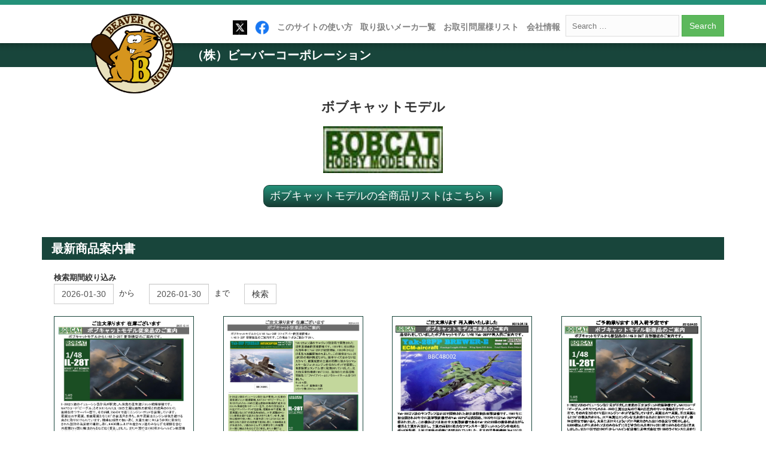

--- FILE ---
content_type: text/html; charset=UTF-8
request_url: https://beavercorp.jp/category/bbc/
body_size: 10647
content:
<!DOCTYPE html>
<html lang="ja">
<head>
	<title>
		ボブキャットモデル Archives - (株)ビーバーコーポレーション	</title>
	<meta charset="utf-8">
	<meta http-equiv="X-UA-Compatible" content="IE=edge,chrome=1">
	<meta name="author" content="beavercorp">
			    <meta name="viewport" content="width=device-width, initial-scale=1.0">
		    
	<!-- ****** favicons ****** -->
	<link rel="shortcut icon" href="/favicon.ico">
	<link rel="icon" sizes="16x16 32x32 64x64" href="/favicon.ico">
	<link rel="icon" type="image/png" sizes="196x196" href="/favicon-192.png">
	<link rel="icon" type="image/png" sizes="160x160" href="/favicon-160.png">
	<link rel="icon" type="image/png" sizes="96x96" href="/favicon-96.png">
	<link rel="icon" type="image/png" sizes="64x64" href="/favicon-64.png">
	<link rel="icon" type="image/png" sizes="32x32" href="/favicon-32.png">
	<link rel="icon" type="image/png" sizes="16x16" href="/favicon-16.png">
	<link rel="apple-touch-icon" href="/favicon-57.png">
	<link rel="apple-touch-icon" sizes="114x114" href="/favicon-114.png">
	<link rel="apple-touch-icon" sizes="72x72" href="/favicon-72.png">
	<link rel="apple-touch-icon" sizes="144x144" href="/favicon-144.png">
	<link rel="apple-touch-icon" sizes="60x60" href="/favicon-60.png">
	<link rel="apple-touch-icon" sizes="120x120" href="/favicon-120.png">
	<link rel="apple-touch-icon" sizes="76x76" href="/favicon-76.png">
	<link rel="apple-touch-icon" sizes="152x152" href="/favicon-152.png">
	<link rel="apple-touch-icon" sizes="180x180" href="/favicon-180.png">
	<meta name="msapplication-TileColor" content="#FFFFFF">
	<meta name="msapplication-TileImage" content="/favicon-144.png">
	<meta name="msapplication-config" content="/browserconfig.xml">
	<!-- ****** favicons ****** -->

	<link rel="stylesheet" type="text/css" media="all" href="https://beavercorp.jp/wp-content/themes/beavercorp/libs/bootstrap/css/bootstrap.min.css?x51915">
	<link rel="stylesheet" type="text/css" media="all" href="https://beavercorp.jp/wp-content/themes/beavercorp/libs/font-awesome/css/font-awesome.min.css?x51915">
	<link rel="stylesheet" href="https://beavercorp.jp/wp-content/themes/beavercorp/css/lightbox.css?x51915">
	<script type="text/javascript" src="https://beavercorp.jp/wp-content/themes/beavercorp/libs/jquery-1.11.2.min.js?x51915"></script>
	<script type="text/javascript" src="https://beavercorp.jp/wp-content/themes/beavercorp/libs/bootstrap/js/bootstrap.min.js?x51915"></script>

	<!-- Include Required Prerequisites -->
    <script type="text/javascript" src="https://beavercorp.jp/wp-content/themes/beavercorp/libs/bootstrap-daterangpicker/moment.min.js?x51915"></script>

    <!-- Include Date Range Picker -->
    <script type="text/javascript" src="https://beavercorp.jp/wp-content/themes/beavercorp/libs/bootstrap-daterangpicker/daterangepicker.js?x51915"></script>
    <link rel="stylesheet" type="text/css" media="all" href="https://beavercorp.jp/wp-content/themes/beavercorp/libs/bootstrap-daterangpicker/daterangepicker.css?x51915" />

    <!-- Flex slider -->
    <script type="text/javascript" src="https://beavercorp.jp/wp-content/themes/beavercorp/libs/flex-slider/jquery.flexslider-min.js?x51915"></script>
    <link rel="stylesheet" type="text/css" media="all" href="https://beavercorp.jp/wp-content/themes/beavercorp/libs/flex-slider/flexslider.css?x51915" />

    <!-- Owl Carouse -->
    <script type="text/javascript" src="https://beavercorp.jp/wp-content/themes/beavercorp/libs/flex-slider/jquery.flexslider-min.js?x51915"></script>
    <link rel="stylesheet" type="text/css" media="all" href="https://beavercorp.jp/wp-content/themes/beavercorp/libs/flex-slider/flexslider.css?x51915" />

    <!-- Zoom Product Image -->
	<script src="https://beavercorp.jp/wp-content/themes/beavercorp/libs/jquery.elevatezoom.js?x51915"></script>

    <!-- Core stylesheet -->
	<link rel="stylesheet" type="text/css" media="all" href="https://beavercorp.jp/wp-content/themes/beavercorp/style.css?x51915" />
    <script type="text/javascript" src="https://beavercorp.jp/wp-content/themes/beavercorp/js/app.js?x51915"></script>
	<meta name='robots' content='index, follow, max-image-preview:large, max-snippet:-1, max-video-preview:-1' />

<!-- Google Tag Manager for WordPress by gtm4wp.com -->
<script data-cfasync="false" data-pagespeed-no-defer>
	var gtm4wp_datalayer_name = "dataLayer";
	var dataLayer = dataLayer || [];
</script>
<!-- End Google Tag Manager for WordPress by gtm4wp.com -->
	<!-- This site is optimized with the Yoast SEO plugin v26.8 - https://yoast.com/product/yoast-seo-wordpress/ -->
	<link rel="canonical" href="https://beavercorp.jp/category/bbc/" />
	<meta property="og:locale" content="en_US" />
	<meta property="og:type" content="article" />
	<meta property="og:title" content="ボブキャットモデル Archives - (株)ビーバーコーポレーション" />
	<meta property="og:url" content="https://beavercorp.jp/category/bbc/" />
	<meta property="og:site_name" content="(株)ビーバーコーポレーション" />
	<meta name="twitter:card" content="summary_large_image" />
	<script type="application/ld+json" class="yoast-schema-graph">{"@context":"https://schema.org","@graph":[{"@type":"CollectionPage","@id":"https://beavercorp.jp/category/bbc/","url":"https://beavercorp.jp/category/bbc/","name":"ボブキャットモデル Archives - (株)ビーバーコーポレーション","isPartOf":{"@id":"https://beavercorp.jp/#website"},"breadcrumb":{"@id":"https://beavercorp.jp/category/bbc/#breadcrumb"},"inLanguage":"en-US"},{"@type":"BreadcrumbList","@id":"https://beavercorp.jp/category/bbc/#breadcrumb","itemListElement":[{"@type":"ListItem","position":1,"name":"Home","item":"https://beavercorp.jp/"},{"@type":"ListItem","position":2,"name":"ボブキャットモデル"}]},{"@type":"WebSite","@id":"https://beavercorp.jp/#website","url":"https://beavercorp.jp/","name":"(株)ビーバーコーポレーション","description":"海外メーカーの飛行機、ミリタリー、艦船、フィギュア等のプラスチックモデルキット、レジンキット、木製キット、各種ディテールアップパーツ、ツール、カラー、書籍等の日本国内最大の輸入代理店です。","potentialAction":[{"@type":"SearchAction","target":{"@type":"EntryPoint","urlTemplate":"https://beavercorp.jp/?s={search_term_string}"},"query-input":{"@type":"PropertyValueSpecification","valueRequired":true,"valueName":"search_term_string"}}],"inLanguage":"en-US"}]}</script>
	<!-- / Yoast SEO plugin. -->


<link rel="alternate" type="application/rss+xml" title="(株)ビーバーコーポレーション &raquo; ボブキャットモデル Category Feed" href="https://beavercorp.jp/category/bbc/feed/" />
		<style>
			.lazyload,
			.lazyloading {
				max-width: 100%;
			}
		</style>
		<style id='wp-img-auto-sizes-contain-inline-css' type='text/css'>
img:is([sizes=auto i],[sizes^="auto," i]){contain-intrinsic-size:3000px 1500px}
/*# sourceURL=wp-img-auto-sizes-contain-inline-css */
</style>
<style id='wp-emoji-styles-inline-css' type='text/css'>

	img.wp-smiley, img.emoji {
		display: inline !important;
		border: none !important;
		box-shadow: none !important;
		height: 1em !important;
		width: 1em !important;
		margin: 0 0.07em !important;
		vertical-align: -0.1em !important;
		background: none !important;
		padding: 0 !important;
	}
/*# sourceURL=wp-emoji-styles-inline-css */
</style>
<style id='wp-block-library-inline-css' type='text/css'>
:root{--wp-block-synced-color:#7a00df;--wp-block-synced-color--rgb:122,0,223;--wp-bound-block-color:var(--wp-block-synced-color);--wp-editor-canvas-background:#ddd;--wp-admin-theme-color:#007cba;--wp-admin-theme-color--rgb:0,124,186;--wp-admin-theme-color-darker-10:#006ba1;--wp-admin-theme-color-darker-10--rgb:0,107,160.5;--wp-admin-theme-color-darker-20:#005a87;--wp-admin-theme-color-darker-20--rgb:0,90,135;--wp-admin-border-width-focus:2px}@media (min-resolution:192dpi){:root{--wp-admin-border-width-focus:1.5px}}.wp-element-button{cursor:pointer}:root .has-very-light-gray-background-color{background-color:#eee}:root .has-very-dark-gray-background-color{background-color:#313131}:root .has-very-light-gray-color{color:#eee}:root .has-very-dark-gray-color{color:#313131}:root .has-vivid-green-cyan-to-vivid-cyan-blue-gradient-background{background:linear-gradient(135deg,#00d084,#0693e3)}:root .has-purple-crush-gradient-background{background:linear-gradient(135deg,#34e2e4,#4721fb 50%,#ab1dfe)}:root .has-hazy-dawn-gradient-background{background:linear-gradient(135deg,#faaca8,#dad0ec)}:root .has-subdued-olive-gradient-background{background:linear-gradient(135deg,#fafae1,#67a671)}:root .has-atomic-cream-gradient-background{background:linear-gradient(135deg,#fdd79a,#004a59)}:root .has-nightshade-gradient-background{background:linear-gradient(135deg,#330968,#31cdcf)}:root .has-midnight-gradient-background{background:linear-gradient(135deg,#020381,#2874fc)}:root{--wp--preset--font-size--normal:16px;--wp--preset--font-size--huge:42px}.has-regular-font-size{font-size:1em}.has-larger-font-size{font-size:2.625em}.has-normal-font-size{font-size:var(--wp--preset--font-size--normal)}.has-huge-font-size{font-size:var(--wp--preset--font-size--huge)}.has-text-align-center{text-align:center}.has-text-align-left{text-align:left}.has-text-align-right{text-align:right}.has-fit-text{white-space:nowrap!important}#end-resizable-editor-section{display:none}.aligncenter{clear:both}.items-justified-left{justify-content:flex-start}.items-justified-center{justify-content:center}.items-justified-right{justify-content:flex-end}.items-justified-space-between{justify-content:space-between}.screen-reader-text{border:0;clip-path:inset(50%);height:1px;margin:-1px;overflow:hidden;padding:0;position:absolute;width:1px;word-wrap:normal!important}.screen-reader-text:focus{background-color:#ddd;clip-path:none;color:#444;display:block;font-size:1em;height:auto;left:5px;line-height:normal;padding:15px 23px 14px;text-decoration:none;top:5px;width:auto;z-index:100000}html :where(.has-border-color){border-style:solid}html :where([style*=border-top-color]){border-top-style:solid}html :where([style*=border-right-color]){border-right-style:solid}html :where([style*=border-bottom-color]){border-bottom-style:solid}html :where([style*=border-left-color]){border-left-style:solid}html :where([style*=border-width]){border-style:solid}html :where([style*=border-top-width]){border-top-style:solid}html :where([style*=border-right-width]){border-right-style:solid}html :where([style*=border-bottom-width]){border-bottom-style:solid}html :where([style*=border-left-width]){border-left-style:solid}html :where(img[class*=wp-image-]){height:auto;max-width:100%}:where(figure){margin:0 0 1em}html :where(.is-position-sticky){--wp-admin--admin-bar--position-offset:var(--wp-admin--admin-bar--height,0px)}@media screen and (max-width:600px){html :where(.is-position-sticky){--wp-admin--admin-bar--position-offset:0px}}

/*# sourceURL=wp-block-library-inline-css */
</style><link rel='stylesheet' id='wc-blocks-style-css' href='https://beavercorp.jp/wp-content/plugins/woocommerce/assets/client/blocks/wc-blocks.css?x51915' type='text/css' media='all' />
<style id='global-styles-inline-css' type='text/css'>
:root{--wp--preset--aspect-ratio--square: 1;--wp--preset--aspect-ratio--4-3: 4/3;--wp--preset--aspect-ratio--3-4: 3/4;--wp--preset--aspect-ratio--3-2: 3/2;--wp--preset--aspect-ratio--2-3: 2/3;--wp--preset--aspect-ratio--16-9: 16/9;--wp--preset--aspect-ratio--9-16: 9/16;--wp--preset--color--black: #000000;--wp--preset--color--cyan-bluish-gray: #abb8c3;--wp--preset--color--white: #ffffff;--wp--preset--color--pale-pink: #f78da7;--wp--preset--color--vivid-red: #cf2e2e;--wp--preset--color--luminous-vivid-orange: #ff6900;--wp--preset--color--luminous-vivid-amber: #fcb900;--wp--preset--color--light-green-cyan: #7bdcb5;--wp--preset--color--vivid-green-cyan: #00d084;--wp--preset--color--pale-cyan-blue: #8ed1fc;--wp--preset--color--vivid-cyan-blue: #0693e3;--wp--preset--color--vivid-purple: #9b51e0;--wp--preset--gradient--vivid-cyan-blue-to-vivid-purple: linear-gradient(135deg,rgb(6,147,227) 0%,rgb(155,81,224) 100%);--wp--preset--gradient--light-green-cyan-to-vivid-green-cyan: linear-gradient(135deg,rgb(122,220,180) 0%,rgb(0,208,130) 100%);--wp--preset--gradient--luminous-vivid-amber-to-luminous-vivid-orange: linear-gradient(135deg,rgb(252,185,0) 0%,rgb(255,105,0) 100%);--wp--preset--gradient--luminous-vivid-orange-to-vivid-red: linear-gradient(135deg,rgb(255,105,0) 0%,rgb(207,46,46) 100%);--wp--preset--gradient--very-light-gray-to-cyan-bluish-gray: linear-gradient(135deg,rgb(238,238,238) 0%,rgb(169,184,195) 100%);--wp--preset--gradient--cool-to-warm-spectrum: linear-gradient(135deg,rgb(74,234,220) 0%,rgb(151,120,209) 20%,rgb(207,42,186) 40%,rgb(238,44,130) 60%,rgb(251,105,98) 80%,rgb(254,248,76) 100%);--wp--preset--gradient--blush-light-purple: linear-gradient(135deg,rgb(255,206,236) 0%,rgb(152,150,240) 100%);--wp--preset--gradient--blush-bordeaux: linear-gradient(135deg,rgb(254,205,165) 0%,rgb(254,45,45) 50%,rgb(107,0,62) 100%);--wp--preset--gradient--luminous-dusk: linear-gradient(135deg,rgb(255,203,112) 0%,rgb(199,81,192) 50%,rgb(65,88,208) 100%);--wp--preset--gradient--pale-ocean: linear-gradient(135deg,rgb(255,245,203) 0%,rgb(182,227,212) 50%,rgb(51,167,181) 100%);--wp--preset--gradient--electric-grass: linear-gradient(135deg,rgb(202,248,128) 0%,rgb(113,206,126) 100%);--wp--preset--gradient--midnight: linear-gradient(135deg,rgb(2,3,129) 0%,rgb(40,116,252) 100%);--wp--preset--font-size--small: 13px;--wp--preset--font-size--medium: 20px;--wp--preset--font-size--large: 36px;--wp--preset--font-size--x-large: 42px;--wp--preset--spacing--20: 0.44rem;--wp--preset--spacing--30: 0.67rem;--wp--preset--spacing--40: 1rem;--wp--preset--spacing--50: 1.5rem;--wp--preset--spacing--60: 2.25rem;--wp--preset--spacing--70: 3.38rem;--wp--preset--spacing--80: 5.06rem;--wp--preset--shadow--natural: 6px 6px 9px rgba(0, 0, 0, 0.2);--wp--preset--shadow--deep: 12px 12px 50px rgba(0, 0, 0, 0.4);--wp--preset--shadow--sharp: 6px 6px 0px rgba(0, 0, 0, 0.2);--wp--preset--shadow--outlined: 6px 6px 0px -3px rgb(255, 255, 255), 6px 6px rgb(0, 0, 0);--wp--preset--shadow--crisp: 6px 6px 0px rgb(0, 0, 0);}:where(.is-layout-flex){gap: 0.5em;}:where(.is-layout-grid){gap: 0.5em;}body .is-layout-flex{display: flex;}.is-layout-flex{flex-wrap: wrap;align-items: center;}.is-layout-flex > :is(*, div){margin: 0;}body .is-layout-grid{display: grid;}.is-layout-grid > :is(*, div){margin: 0;}:where(.wp-block-columns.is-layout-flex){gap: 2em;}:where(.wp-block-columns.is-layout-grid){gap: 2em;}:where(.wp-block-post-template.is-layout-flex){gap: 1.25em;}:where(.wp-block-post-template.is-layout-grid){gap: 1.25em;}.has-black-color{color: var(--wp--preset--color--black) !important;}.has-cyan-bluish-gray-color{color: var(--wp--preset--color--cyan-bluish-gray) !important;}.has-white-color{color: var(--wp--preset--color--white) !important;}.has-pale-pink-color{color: var(--wp--preset--color--pale-pink) !important;}.has-vivid-red-color{color: var(--wp--preset--color--vivid-red) !important;}.has-luminous-vivid-orange-color{color: var(--wp--preset--color--luminous-vivid-orange) !important;}.has-luminous-vivid-amber-color{color: var(--wp--preset--color--luminous-vivid-amber) !important;}.has-light-green-cyan-color{color: var(--wp--preset--color--light-green-cyan) !important;}.has-vivid-green-cyan-color{color: var(--wp--preset--color--vivid-green-cyan) !important;}.has-pale-cyan-blue-color{color: var(--wp--preset--color--pale-cyan-blue) !important;}.has-vivid-cyan-blue-color{color: var(--wp--preset--color--vivid-cyan-blue) !important;}.has-vivid-purple-color{color: var(--wp--preset--color--vivid-purple) !important;}.has-black-background-color{background-color: var(--wp--preset--color--black) !important;}.has-cyan-bluish-gray-background-color{background-color: var(--wp--preset--color--cyan-bluish-gray) !important;}.has-white-background-color{background-color: var(--wp--preset--color--white) !important;}.has-pale-pink-background-color{background-color: var(--wp--preset--color--pale-pink) !important;}.has-vivid-red-background-color{background-color: var(--wp--preset--color--vivid-red) !important;}.has-luminous-vivid-orange-background-color{background-color: var(--wp--preset--color--luminous-vivid-orange) !important;}.has-luminous-vivid-amber-background-color{background-color: var(--wp--preset--color--luminous-vivid-amber) !important;}.has-light-green-cyan-background-color{background-color: var(--wp--preset--color--light-green-cyan) !important;}.has-vivid-green-cyan-background-color{background-color: var(--wp--preset--color--vivid-green-cyan) !important;}.has-pale-cyan-blue-background-color{background-color: var(--wp--preset--color--pale-cyan-blue) !important;}.has-vivid-cyan-blue-background-color{background-color: var(--wp--preset--color--vivid-cyan-blue) !important;}.has-vivid-purple-background-color{background-color: var(--wp--preset--color--vivid-purple) !important;}.has-black-border-color{border-color: var(--wp--preset--color--black) !important;}.has-cyan-bluish-gray-border-color{border-color: var(--wp--preset--color--cyan-bluish-gray) !important;}.has-white-border-color{border-color: var(--wp--preset--color--white) !important;}.has-pale-pink-border-color{border-color: var(--wp--preset--color--pale-pink) !important;}.has-vivid-red-border-color{border-color: var(--wp--preset--color--vivid-red) !important;}.has-luminous-vivid-orange-border-color{border-color: var(--wp--preset--color--luminous-vivid-orange) !important;}.has-luminous-vivid-amber-border-color{border-color: var(--wp--preset--color--luminous-vivid-amber) !important;}.has-light-green-cyan-border-color{border-color: var(--wp--preset--color--light-green-cyan) !important;}.has-vivid-green-cyan-border-color{border-color: var(--wp--preset--color--vivid-green-cyan) !important;}.has-pale-cyan-blue-border-color{border-color: var(--wp--preset--color--pale-cyan-blue) !important;}.has-vivid-cyan-blue-border-color{border-color: var(--wp--preset--color--vivid-cyan-blue) !important;}.has-vivid-purple-border-color{border-color: var(--wp--preset--color--vivid-purple) !important;}.has-vivid-cyan-blue-to-vivid-purple-gradient-background{background: var(--wp--preset--gradient--vivid-cyan-blue-to-vivid-purple) !important;}.has-light-green-cyan-to-vivid-green-cyan-gradient-background{background: var(--wp--preset--gradient--light-green-cyan-to-vivid-green-cyan) !important;}.has-luminous-vivid-amber-to-luminous-vivid-orange-gradient-background{background: var(--wp--preset--gradient--luminous-vivid-amber-to-luminous-vivid-orange) !important;}.has-luminous-vivid-orange-to-vivid-red-gradient-background{background: var(--wp--preset--gradient--luminous-vivid-orange-to-vivid-red) !important;}.has-very-light-gray-to-cyan-bluish-gray-gradient-background{background: var(--wp--preset--gradient--very-light-gray-to-cyan-bluish-gray) !important;}.has-cool-to-warm-spectrum-gradient-background{background: var(--wp--preset--gradient--cool-to-warm-spectrum) !important;}.has-blush-light-purple-gradient-background{background: var(--wp--preset--gradient--blush-light-purple) !important;}.has-blush-bordeaux-gradient-background{background: var(--wp--preset--gradient--blush-bordeaux) !important;}.has-luminous-dusk-gradient-background{background: var(--wp--preset--gradient--luminous-dusk) !important;}.has-pale-ocean-gradient-background{background: var(--wp--preset--gradient--pale-ocean) !important;}.has-electric-grass-gradient-background{background: var(--wp--preset--gradient--electric-grass) !important;}.has-midnight-gradient-background{background: var(--wp--preset--gradient--midnight) !important;}.has-small-font-size{font-size: var(--wp--preset--font-size--small) !important;}.has-medium-font-size{font-size: var(--wp--preset--font-size--medium) !important;}.has-large-font-size{font-size: var(--wp--preset--font-size--large) !important;}.has-x-large-font-size{font-size: var(--wp--preset--font-size--x-large) !important;}
/*# sourceURL=global-styles-inline-css */
</style>

<style id='classic-theme-styles-inline-css' type='text/css'>
/*! This file is auto-generated */
.wp-block-button__link{color:#fff;background-color:#32373c;border-radius:9999px;box-shadow:none;text-decoration:none;padding:calc(.667em + 2px) calc(1.333em + 2px);font-size:1.125em}.wp-block-file__button{background:#32373c;color:#fff;text-decoration:none}
/*# sourceURL=/wp-includes/css/classic-themes.min.css */
</style>
<link rel='stylesheet' id='categories-images-styles-css' href='https://beavercorp.jp/wp-content/plugins/categories-images/assets/css/zci-styles.css?x51915' type='text/css' media='all' />
<link rel='stylesheet' id='menu-image-css' href='https://beavercorp.jp/wp-content/plugins/menu-image/includes/css/menu-image.css?x51915' type='text/css' media='all' />
<link rel='stylesheet' id='dashicons-css' href='https://beavercorp.jp/wp-includes/css/dashicons.min.css?x51915' type='text/css' media='all' />
<link rel='stylesheet' id='woocommerce-layout-css' href='https://beavercorp.jp/wp-content/plugins/woocommerce/assets/css/woocommerce-layout.css?x51915' type='text/css' media='all' />
<link rel='stylesheet' id='woocommerce-smallscreen-css' href='https://beavercorp.jp/wp-content/plugins/woocommerce/assets/css/woocommerce-smallscreen.css?x51915' type='text/css' media='only screen and (max-width: 768px)' />
<link rel='stylesheet' id='woocommerce-general-css' href='https://beavercorp.jp/wp-content/plugins/woocommerce/assets/css/woocommerce.css?x51915' type='text/css' media='all' />
<style id='woocommerce-inline-inline-css' type='text/css'>
.woocommerce form .form-row .required { visibility: visible; }
/*# sourceURL=woocommerce-inline-inline-css */
</style>
<script type="text/javascript" src="https://beavercorp.jp/wp-includes/js/jquery/jquery.min.js?x51915" id="jquery-core-js"></script>
<script type="text/javascript" src="https://beavercorp.jp/wp-includes/js/jquery/jquery-migrate.min.js?x51915" id="jquery-migrate-js"></script>
<script type="text/javascript" src="https://beavercorp.jp/wp-content/plugins/woocommerce/assets/js/jquery-blockui/jquery.blockUI.min.js?x51915" id="wc-jquery-blockui-js" defer="defer" data-wp-strategy="defer"></script>
<script type="text/javascript" id="wc-add-to-cart-js-extra">
/* <![CDATA[ */
var wc_add_to_cart_params = {"ajax_url":"/wp-admin/admin-ajax.php","wc_ajax_url":"/?wc-ajax=%%endpoint%%","i18n_view_cart":"View cart","cart_url":"https://beavercorp.jp/cart/","is_cart":"","cart_redirect_after_add":"no"};
//# sourceURL=wc-add-to-cart-js-extra
/* ]]> */
</script>
<script type="text/javascript" src="https://beavercorp.jp/wp-content/plugins/woocommerce/assets/js/frontend/add-to-cart.min.js?x51915" id="wc-add-to-cart-js" defer="defer" data-wp-strategy="defer"></script>
<script type="text/javascript" src="https://beavercorp.jp/wp-content/plugins/woocommerce/assets/js/js-cookie/js.cookie.min.js?x51915" id="wc-js-cookie-js" defer="defer" data-wp-strategy="defer"></script>
<script type="text/javascript" id="woocommerce-js-extra">
/* <![CDATA[ */
var woocommerce_params = {"ajax_url":"/wp-admin/admin-ajax.php","wc_ajax_url":"/?wc-ajax=%%endpoint%%","i18n_password_show":"Show password","i18n_password_hide":"Hide password"};
//# sourceURL=woocommerce-js-extra
/* ]]> */
</script>
<script type="text/javascript" src="https://beavercorp.jp/wp-content/plugins/woocommerce/assets/js/frontend/woocommerce.min.js?x51915" id="woocommerce-js" defer="defer" data-wp-strategy="defer"></script>
<link rel="https://api.w.org/" href="https://beavercorp.jp/wp-json/" /><link rel="alternate" title="JSON" type="application/json" href="https://beavercorp.jp/wp-json/wp/v2/categories/76034" />
<!-- Google Tag Manager for WordPress by gtm4wp.com -->
<!-- GTM Container placement set to automatic -->
<script data-cfasync="false" data-pagespeed-no-defer>
	var dataLayer_content = {"pagePostType":"post","pagePostType2":"category-post","pageCategory":["bbc"]};
	dataLayer.push( dataLayer_content );
</script>
<script data-cfasync="false" data-pagespeed-no-defer>
(function(w,d,s,l,i){w[l]=w[l]||[];w[l].push({'gtm.start':
new Date().getTime(),event:'gtm.js'});var f=d.getElementsByTagName(s)[0],
j=d.createElement(s),dl=l!='dataLayer'?'&l='+l:'';j.async=true;j.src=
'//www.googletagmanager.com/gtm.js?id='+i+dl;f.parentNode.insertBefore(j,f);
})(window,document,'script','dataLayer','GTM-KMF5V9P');
</script>
<!-- End Google Tag Manager for WordPress by gtm4wp.com -->		<script>
			document.documentElement.className = document.documentElement.className.replace('no-js', 'js');
		</script>
				<style>
			.no-js img.lazyload {
				display: none;
			}

			figure.wp-block-image img.lazyloading {
				min-width: 150px;
			}

			.lazyload,
			.lazyloading {
				--smush-placeholder-width: 100px;
				--smush-placeholder-aspect-ratio: 1/1;
				width: var(--smush-image-width, var(--smush-placeholder-width)) !important;
				aspect-ratio: var(--smush-image-aspect-ratio, var(--smush-placeholder-aspect-ratio)) !important;
			}

						.lazyload, .lazyloading {
				opacity: 0;
			}

			.lazyloaded {
				opacity: 1;
				transition: opacity 400ms;
				transition-delay: 0ms;
			}

					</style>
			<noscript><style>.woocommerce-product-gallery{ opacity: 1 !important; }</style></noscript>
			<style type="text/css" id="wp-custom-css">
			.col-md-8.nav-container {
	width: 100%;
	float: right
}		</style>
		
	<!-- HTML5 Shim and Respond.js IE8 support of HTML5 elements and media queries -->
	  <!--[if lt IE 9]>
	      <script src="https://beavercorp.jp/wp-content/themes/beavercorp/libs/html5shiv.js?x51915"></script>
	      <script src="https://beavercorp.jp/wp-content/themes/beavercorp/libs/respond.min.js?x51915"></script>
	    <![endif]-->
</head>
<body class="archive category category-bbc category-76034 wp-theme-beavercorp theme-beavercorp woocommerce-no-js" >
<div class="container">
		<p class="mode-view top"> <a href="//beavercorp.jp/category/bbc/?desktop_view=true">desktop view</a></p>
</div>
<div class="head-wrap">
	<div class="container head-container">
		<div class="">
			<div class="row head-inner">
				<div class="col-md-12">
					<a href="https://beavercorp.jp/" title="(株)ビーバーコーポレーション" rel="home" id="logo"><img data-src="https://beavercorp.jp/wp-content/themes/beavercorp/logo.png" alt="(株)ビーバーコーポレーション" src="[data-uri]" class="lazyload" style="--smush-placeholder-width: 360px; --smush-placeholder-aspect-ratio: 360/276;" /></a>
					<p class="sitename">（株）ビーバーコーポレーション</p>
				</div>
				<div class="col-md-8 nav-container">
					<div class="search-wrap" style="display:none;">
						<form id="mainSearch" action="https://beavercorp.jp/search" method="get">
							<input type="text" class="txt txt-search" placeholder="検索" id="q" name="q" value="" /><button type="submit" class="search-btn">検索</button>
						</form>
					</div>
					<div class="nav-wrap">
						<div class="navbar-header">
							<button type="button" class="navbar-toggle collapsed" data-toggle="collapse" data-target="#bs-example-navbar-collapse-1" aria-expanded="false">
								<span class="sr-only">Toggle navigation</span>
								<span class="icon-bar"></span>
								<span class="icon-bar"></span>
								<span class="icon-bar"></span>
							</button>
							<div id="navigation">
								<div class="row">
									<div class="collapse navbar-collapse" id="bs-example-navbar-collapse-1">
										<ul id="menu-main-menu" class="nav navbar-nav menu"><li id="menu-item-80622" class="menu-item menu-item-type-custom menu-item-object-custom menu-item-80622"><a target="_blank" href="https://twitter.com/beavercorp" class="menu-image-title-hide menu-image-not-hovered"><span class="menu-image-title-hide menu-image-title">Twitter</span><img width="24" height="24" data-src="https://beavercorp.jp/wp-content/uploads/2024/03/X-Logo-24x24.jpg" class="menu-image menu-image-title-hide lazyload" alt="" decoding="async" src="[data-uri]" style="--smush-placeholder-width: 24px; --smush-placeholder-aspect-ratio: 24/24;" /></a></li>
<li id="menu-item-80616" class="menu-item menu-item-type-custom menu-item-object-custom menu-item-80616"><a target="_blank" href="https://www.facebook.com/BeaverCorp.jp" class="menu-image-title-hide menu-image-not-hovered"><span class="menu-image-title-hide menu-image-title">Facebook</span><img width="24" height="24" data-src="https://beavercorp.jp/wp-content/uploads/2020/12/f_logo_RGB-Blue_58-24x24.png" class="menu-image menu-image-title-hide lazyload" alt="" decoding="async" src="[data-uri]" style="--smush-placeholder-width: 24px; --smush-placeholder-aspect-ratio: 24/24;" /></a></li>
<li id="menu-item-1872" class="menu-item menu-item-type-post_type menu-item-object-page menu-item-1872"><a href="https://beavercorp.jp/%e3%81%93%e3%81%ae%e3%82%b5%e3%82%a4%e3%83%88%e3%81%ae%e4%bd%bf%e3%81%84%e6%96%b9/">このサイトの使い方</a></li>
<li id="menu-item-149" class="menu-item menu-item-type-post_type menu-item-object-page menu-item-149"><a href="https://beavercorp.jp/makers/">取り扱いメーカ一覧</a></li>
<li id="menu-item-2184" class="menu-item menu-item-type-post_type menu-item-object-page menu-item-2184"><a href="https://beavercorp.jp/%e3%81%8a%e5%8f%96%e5%bc%95%e5%95%8f%e5%b1%8b%e6%a7%98%e5%90%8d/">お取引問屋様リスト</a></li>
<li id="menu-item-2235" class="menu-item menu-item-type-post_type menu-item-object-page menu-item-2235"><a href="https://beavercorp.jp/%e4%bc%9a%e7%a4%be%e6%83%85%e5%a0%b1/">会社情報</a></li>

            <li class="menu-item menu-item-type-post_type menu-item-object-page">
                <form role="search" method="get" class="search-form" action="https://beavercorp.jp/">
					<input type="search" class="search-field" placeholder="Search &hellip;" value="" name="s" />
                    <input name="post_type" value="product" type="hidden">
    				<input type="submit" class="btn btn-success" value="Search" />
    			</form>
            </li>
        </ul>									</div>
								</div>
							</div>
						</div>
					</div>
				</div><!--end navi-wrap-->
			</div>
		</div>
	</div>
</div>

<div class="container">
	<div class="strip section-special section-main">
		<div class="marker-title">
			<div class="row">
				<div class="col-md-12 text-center cat-title">
					<h2 class="text-title">ボブキャットモデル </h2>
					<img data-src="https://beavercorp.jp/wp-content/uploads/2018/02/bobcat-logo.jpg" alt="" class="cat-image lazyload" src="[data-uri]" style="--smush-placeholder-width: 80px; --smush-placeholder-aspect-ratio: 80/31;" />
				</div>
			</div>
			<div class="row">
				<div class="col-md-12 text-center">
					<a id="button-list-all-products" href="https://beavercorp.jp/product-category/bbc">ボブキャットモデルの全商品リストはこちら！</a>
				</div>
			</div>
		</div>
		<h3 class="section-header gutter">最新商品案内書</h3>
		<div class="grid">
			<div class="row">
				<div class="col-md-5">
					<div class="date-filter">
						<p class="filter-title">検索期間絞り込み</p>
					     <form class="form-inline" role="form" action="#" method="get">
						  <div class="form-group">
						    <input type="text" name="datestart" value="" class="form-control" />
						    <span>から</span>
						  </div>
						  <div class="form-group">
						    <input type="text" name="dateend" value="" class="form-control"/>
						    <span>まで</span>
						  </div>
						  <button type="submit" class="btn btn-default">検索</button>
						</form>
					</div>
				</div>
				<div class="col-md-5">
					<div class="paging-top">
						<div class="pagination-wrap"></div>					</div>
				</div>
			</div>
			<div class="row">

				
					<div class="item-block col-sm-3">
						<a target="_new" href="https://beavercorp.jp/wp-content/uploads/2025/12/ボブキャット-148-IL-28T-在庫有従来品-205.12.16.pdf" class="block-inner" title="詳細をみる">
							<img width="595" height="842" src="https://beavercorp.jp/wp-content/uploads/2025/12/ボブキャット-148-IL-28T-在庫有従来品-205-12-16-pdf-image.jpg" class="attachment-post-thumbnail size-post-thumbnail wp-post-image" alt="" decoding="async" fetchpriority="high" srcset="https://beavercorp.jp/wp-content/uploads/2025/12/ボブキャット-148-IL-28T-在庫有従来品-205-12-16-pdf-image.jpg 595w, https://beavercorp.jp/wp-content/uploads/2025/12/ボブキャット-148-IL-28T-在庫有従来品-205-12-16-pdf-image-119x168.jpg 119w, https://beavercorp.jp/wp-content/uploads/2025/12/ボブキャット-148-IL-28T-在庫有従来品-205-12-16-pdf-image-17x24.jpg 17w, https://beavercorp.jp/wp-content/uploads/2025/12/ボブキャット-148-IL-28T-在庫有従来品-205-12-16-pdf-image-25x36.jpg 25w, https://beavercorp.jp/wp-content/uploads/2025/12/ボブキャット-148-IL-28T-在庫有従来品-205-12-16-pdf-image-34x48.jpg 34w" sizes="(max-width: 595px) 100vw, 595px" />							<div class="block-desc">
								<span class="block-head">ボブキャット 1/48 IL-28T 在庫有従来品 205.12.16</span>
							</div>
						</a>
					</div>

					
					<div class="item-block col-sm-3">
						<a target="_new" href="https://beavercorp.jp/wp-content/uploads/2024/04/ボブキャット従来品案内-2024.04.18.pdf" class="block-inner" title="詳細をみる">
							<img width="595" height="842" data-src="https://beavercorp.jp/wp-content/uploads/2024/04/ボブキャット従来品案内-2024-04-18-pdf-image.jpg" class="attachment-post-thumbnail size-post-thumbnail wp-post-image lazyload" alt="" decoding="async" data-srcset="https://beavercorp.jp/wp-content/uploads/2024/04/ボブキャット従来品案内-2024-04-18-pdf-image.jpg 595w, https://beavercorp.jp/wp-content/uploads/2024/04/ボブキャット従来品案内-2024-04-18-pdf-image-119x168.jpg 119w, https://beavercorp.jp/wp-content/uploads/2024/04/ボブキャット従来品案内-2024-04-18-pdf-image-17x24.jpg 17w, https://beavercorp.jp/wp-content/uploads/2024/04/ボブキャット従来品案内-2024-04-18-pdf-image-25x36.jpg 25w, https://beavercorp.jp/wp-content/uploads/2024/04/ボブキャット従来品案内-2024-04-18-pdf-image-34x48.jpg 34w" data-sizes="(max-width: 595px) 100vw, 595px" src="[data-uri]" style="--smush-placeholder-width: 595px; --smush-placeholder-aspect-ratio: 595/842;" />							<div class="block-desc">
								<span class="block-head">ボブキャット 従来品案内 2024.04.18</span>
							</div>
						</a>
					</div>

					
					<div class="item-block col-sm-3">
						<a target="_new" href="https://beavercorp.jp/wp-content/uploads/2019/04/再入荷ボブキャットYak28PP-2019.04.18.pdf" class="block-inner" title="詳細をみる">
							<img width="595" height="842" data-src="https://beavercorp.jp/wp-content/uploads/2019/04/Yak28PP-2019-04-18-pdf-image.jpg" class="attachment-post-thumbnail size-post-thumbnail wp-post-image lazyload" alt="" decoding="async" data-srcset="https://beavercorp.jp/wp-content/uploads/2019/04/Yak28PP-2019-04-18-pdf-image.jpg 595w, https://beavercorp.jp/wp-content/uploads/2019/04/Yak28PP-2019-04-18-pdf-image-119x168.jpg 119w" data-sizes="(max-width: 595px) 100vw, 595px" src="[data-uri]" style="--smush-placeholder-width: 595px; --smush-placeholder-aspect-ratio: 595/842;" />							<div class="block-desc">
								<span class="block-head">再入荷ボブキャットYak28PP  2019.04.18</span>
							</div>
						</a>
					</div>

					
					<div class="item-block col-sm-3">
						<a target="_new" href="https://beavercorp.jp/wp-content/uploads/2019/04/ボブキャット-Il-28-ビーグル-2019.04.03.pdf" class="block-inner" title="詳細をみる">
							<img width="595" height="842" data-src="https://beavercorp.jp/wp-content/uploads/2019/04/Il-28-ビーグル-2019-04-03-pdf-image.jpg" class="attachment-post-thumbnail size-post-thumbnail wp-post-image lazyload" alt="" decoding="async" data-srcset="https://beavercorp.jp/wp-content/uploads/2019/04/Il-28-ビーグル-2019-04-03-pdf-image.jpg 595w, https://beavercorp.jp/wp-content/uploads/2019/04/Il-28-ビーグル-2019-04-03-pdf-image-119x168.jpg 119w" data-sizes="(max-width: 595px) 100vw, 595px" src="[data-uri]" style="--smush-placeholder-width: 595px; --smush-placeholder-aspect-ratio: 595/842;" />							<div class="block-desc">
								<span class="block-head">ボブキャット Il-28T ビーグル 2019.04.03</span>
							</div>
						</a>
					</div>

					
					<div class="item-block col-sm-3">
						<a target="_new" href="https://beavercorp.jp/wp-content/uploads/2018/02/案内-Bobcat-Yak_28P_PP-2018.02.15.pdf" class="block-inner" title="詳細をみる">
							<img width="647" height="915" data-src="https://beavercorp.jp/wp-content/uploads/2018/02/Bobcat-Yak_28P_PP-2018-02-15-pdf-image.jpg" class="attachment-post-thumbnail size-post-thumbnail wp-post-image lazyload" alt="" decoding="async" data-srcset="https://beavercorp.jp/wp-content/uploads/2018/02/Bobcat-Yak_28P_PP-2018-02-15-pdf-image.jpg 647w, https://beavercorp.jp/wp-content/uploads/2018/02/Bobcat-Yak_28P_PP-2018-02-15-pdf-image-119x168.jpg 119w, https://beavercorp.jp/wp-content/uploads/2018/02/Bobcat-Yak_28P_PP-2018-02-15-pdf-image-600x849.jpg 600w" data-sizes="(max-width: 647px) 100vw, 647px" src="[data-uri]" style="--smush-placeholder-width: 647px; --smush-placeholder-aspect-ratio: 647/915;" />							<div class="block-desc">
								<span class="block-head">案内 Bobcat Yak_28P_PP 2018.02.15</span>
							</div>
						</a>
					</div>

								</div>
			<div style="text-align: center">
				<div class="pagination-wrap"></div>			</div>
		</div>
	</div>
</div>

<div class="footer">
	<div class="container">
		<div class="grid">
			<div class="">
				<div class="col-md-12">
					<p>株式会社ビーバーコーポレーション<br />
					〒327-0844栃木県佐野市富岡町1717-1<br />
					</p>
				</div>
			</div>
		</div>
	</div>
</div>
<script type="speculationrules">
{"prefetch":[{"source":"document","where":{"and":[{"href_matches":"/*"},{"not":{"href_matches":["/wp-*.php","/wp-admin/*","/wp-content/uploads/*","/wp-content/*","/wp-content/plugins/*","/wp-content/themes/beavercorp/*","/*\\?(.+)"]}},{"not":{"selector_matches":"a[rel~=\"nofollow\"]"}},{"not":{"selector_matches":".no-prefetch, .no-prefetch a"}}]},"eagerness":"conservative"}]}
</script>
	<script type='text/javascript'>
		(function () {
			var c = document.body.className;
			c = c.replace(/woocommerce-no-js/, 'woocommerce-js');
			document.body.className = c;
		})();
	</script>
	<script type="text/javascript" src="https://beavercorp.jp/wp-content/plugins/duracelltomi-google-tag-manager/dist/js/gtm4wp-form-move-tracker.js?x51915" id="gtm4wp-form-move-tracker-js"></script>
<script type="text/javascript" src="https://beavercorp.jp/wp-content/plugins/woocommerce/assets/js/sourcebuster/sourcebuster.min.js?x51915" id="sourcebuster-js-js"></script>
<script type="text/javascript" id="wc-order-attribution-js-extra">
/* <![CDATA[ */
var wc_order_attribution = {"params":{"lifetime":1.0e-5,"session":30,"base64":false,"ajaxurl":"https://beavercorp.jp/wp-admin/admin-ajax.php","prefix":"wc_order_attribution_","allowTracking":true},"fields":{"source_type":"current.typ","referrer":"current_add.rf","utm_campaign":"current.cmp","utm_source":"current.src","utm_medium":"current.mdm","utm_content":"current.cnt","utm_id":"current.id","utm_term":"current.trm","utm_source_platform":"current.plt","utm_creative_format":"current.fmt","utm_marketing_tactic":"current.tct","session_entry":"current_add.ep","session_start_time":"current_add.fd","session_pages":"session.pgs","session_count":"udata.vst","user_agent":"udata.uag"}};
//# sourceURL=wc-order-attribution-js-extra
/* ]]> */
</script>
<script type="text/javascript" src="https://beavercorp.jp/wp-content/plugins/woocommerce/assets/js/frontend/order-attribution.min.js?x51915" id="wc-order-attribution-js"></script>
<script type="text/javascript" id="smush-lazy-load-js-before">
/* <![CDATA[ */
var smushLazyLoadOptions = {"autoResizingEnabled":false,"autoResizeOptions":{"precision":5,"skipAutoWidth":true}};
//# sourceURL=smush-lazy-load-js-before
/* ]]> */
</script>
<script type="text/javascript" src="https://beavercorp.jp/wp-content/plugins/wp-smushit/app/assets/js/smush-lazy-load.min.js?x51915" id="smush-lazy-load-js"></script>
<script id="wp-emoji-settings" type="application/json">
{"baseUrl":"https://s.w.org/images/core/emoji/17.0.2/72x72/","ext":".png","svgUrl":"https://s.w.org/images/core/emoji/17.0.2/svg/","svgExt":".svg","source":{"concatemoji":"https://beavercorp.jp/wp-includes/js/wp-emoji-release.min.js?ver=6.9"}}
</script>
<script type="module">
/* <![CDATA[ */
/*! This file is auto-generated */
const a=JSON.parse(document.getElementById("wp-emoji-settings").textContent),o=(window._wpemojiSettings=a,"wpEmojiSettingsSupports"),s=["flag","emoji"];function i(e){try{var t={supportTests:e,timestamp:(new Date).valueOf()};sessionStorage.setItem(o,JSON.stringify(t))}catch(e){}}function c(e,t,n){e.clearRect(0,0,e.canvas.width,e.canvas.height),e.fillText(t,0,0);t=new Uint32Array(e.getImageData(0,0,e.canvas.width,e.canvas.height).data);e.clearRect(0,0,e.canvas.width,e.canvas.height),e.fillText(n,0,0);const a=new Uint32Array(e.getImageData(0,0,e.canvas.width,e.canvas.height).data);return t.every((e,t)=>e===a[t])}function p(e,t){e.clearRect(0,0,e.canvas.width,e.canvas.height),e.fillText(t,0,0);var n=e.getImageData(16,16,1,1);for(let e=0;e<n.data.length;e++)if(0!==n.data[e])return!1;return!0}function u(e,t,n,a){switch(t){case"flag":return n(e,"\ud83c\udff3\ufe0f\u200d\u26a7\ufe0f","\ud83c\udff3\ufe0f\u200b\u26a7\ufe0f")?!1:!n(e,"\ud83c\udde8\ud83c\uddf6","\ud83c\udde8\u200b\ud83c\uddf6")&&!n(e,"\ud83c\udff4\udb40\udc67\udb40\udc62\udb40\udc65\udb40\udc6e\udb40\udc67\udb40\udc7f","\ud83c\udff4\u200b\udb40\udc67\u200b\udb40\udc62\u200b\udb40\udc65\u200b\udb40\udc6e\u200b\udb40\udc67\u200b\udb40\udc7f");case"emoji":return!a(e,"\ud83e\u1fac8")}return!1}function f(e,t,n,a){let r;const o=(r="undefined"!=typeof WorkerGlobalScope&&self instanceof WorkerGlobalScope?new OffscreenCanvas(300,150):document.createElement("canvas")).getContext("2d",{willReadFrequently:!0}),s=(o.textBaseline="top",o.font="600 32px Arial",{});return e.forEach(e=>{s[e]=t(o,e,n,a)}),s}function r(e){var t=document.createElement("script");t.src=e,t.defer=!0,document.head.appendChild(t)}a.supports={everything:!0,everythingExceptFlag:!0},new Promise(t=>{let n=function(){try{var e=JSON.parse(sessionStorage.getItem(o));if("object"==typeof e&&"number"==typeof e.timestamp&&(new Date).valueOf()<e.timestamp+604800&&"object"==typeof e.supportTests)return e.supportTests}catch(e){}return null}();if(!n){if("undefined"!=typeof Worker&&"undefined"!=typeof OffscreenCanvas&&"undefined"!=typeof URL&&URL.createObjectURL&&"undefined"!=typeof Blob)try{var e="postMessage("+f.toString()+"("+[JSON.stringify(s),u.toString(),c.toString(),p.toString()].join(",")+"));",a=new Blob([e],{type:"text/javascript"});const r=new Worker(URL.createObjectURL(a),{name:"wpTestEmojiSupports"});return void(r.onmessage=e=>{i(n=e.data),r.terminate(),t(n)})}catch(e){}i(n=f(s,u,c,p))}t(n)}).then(e=>{for(const n in e)a.supports[n]=e[n],a.supports.everything=a.supports.everything&&a.supports[n],"flag"!==n&&(a.supports.everythingExceptFlag=a.supports.everythingExceptFlag&&a.supports[n]);var t;a.supports.everythingExceptFlag=a.supports.everythingExceptFlag&&!a.supports.flag,a.supports.everything||((t=a.source||{}).concatemoji?r(t.concatemoji):t.wpemoji&&t.twemoji&&(r(t.twemoji),r(t.wpemoji)))});
//# sourceURL=https://beavercorp.jp/wp-includes/js/wp-emoji-loader.min.js
/* ]]> */
</script>

</body>
</html>

<!--
Performance optimized by W3 Total Cache. Learn more: https://www.boldgrid.com/w3-total-cache/?utm_source=w3tc&utm_medium=footer_comment&utm_campaign=free_plugin

Page Caching using Disk: Enhanced (SSL caching disabled) 

Served from: beavercorp.jp @ 2026-01-30 17:29:47 by W3 Total Cache
-->

--- FILE ---
content_type: application/x-javascript
request_url: https://beavercorp.jp/wp-content/themes/beavercorp/js/app.js?x51915
body_size: 3992
content:
// Slider
var HLTSlider = function() {
	var _o, _m;
	//properties
	var startInterval, startTimeout;
	var maxlengthSlider;
	_o = {
		slider: $('#hltSlider'),
		nav: $('.slider-navi'),
		slidesPerShow: 1,
		duration: 1000,
		timer: null,
		dir: 1,
		trend: 1,
	};
	itemlength = _o.slider.find('li').outerWidth();
	maxlengthSlider = _o.slider.children().length*itemlength - itemlength*4;
	maxlengthSlider = '-'+maxlengthSlider;
	//methods
	_m = {
		init: function() {

			if (_o.slider.length) {
				var slides = _o.slider.find('li');

				//gather some extra info
				$.extend(_o, {
					slideWidth: slides.outerWidth(),
					curPos: 0,
					slideNum: slides.size()
				});

				//observers
				_o.nav.click(function(e) {
					var dir = $(this).hasClass('slider-next') ? -1 : 1;
					_o.trend = $(this).hasClass('slider-next') ? 1 : -1;
					_m.move(dir);
					_m.stop();

					clearInterval(startInterval);
					clearTimeout(startTimeout);

					_m.continouslide();

					e.preventDefault();
				});

				_m.autoslide();
				_m.start();
			}
		},
		autoslide: function() {
			startInterval = setInterval(function(){
				_m.move(-1);
				_m.stop();
			},5000);
		},
		continouslide: function(){
			startTimeout = setTimeout(function(){
				_m.autoslide();
			},3000);
		},
		start: function() {
			_o.timer = window.setInterval(_m.auto, 4000);
		},
		stop: function() {
			clearInterval(_o.timer);
		},
		auto: function() {

			if ((_o.curPos + _o.slidesPerShow) <= 0) {
				_o.dir = 1;
			}
			if ((_o.curPos + _o.slidesPerShow) >= _o.slideNum) {
				_o.dir = -1;
			}
			_m.move(_o.dir);

		},
		beginning: function() {
			_o.slider.animate({
				'margin-left': '0px'
			}, _o.duration);

			_o.curPos = -1;
		},
		move: function(dir) {

			var availSlides = _m.slidesHidden(dir),
			    currMarginPos = _o.curPos * _o.slideWidth * -1,
			    pixelsToTravel = availSlides * _o.slideWidth,
			    travelTo = dir === 1 ? currMarginPos + pixelsToTravel : currMarginPos - pixelsToTravel,
			    currentCss = parseInt(_o.slider.css('margin-left'));

			// turn go
			if ( _o.trend == 1 ) {
				// go to right
				if ( currentCss > maxlengthSlider ) {
					_o.slider.animate({
						'margin-left': travelTo*4 + 'px'
					}, _o.duration);
				} else {
					_o.trend = -1;
					dir = 1;
					travelTo = dir === 1 ? currMarginPos + pixelsToTravel : currMarginPos - pixelsToTravel,
					_o.slider.animate({
						'margin-left': travelTo*4 + 'px'
					}, _o.duration);
				}
			// turn back
			} else {
				if ( currentCss >= 0 ) {
					_o.trend = 1;
					_o.slider.animate({
						'margin-left': travelTo*4 + 'px'
					}, _o.duration);
				// start to go again
				} else {
					dir = 1;
					travelTo = dir === 1 ? currMarginPos + pixelsToTravel : currMarginPos - pixelsToTravel,
					_o.slider.animate({
						'margin-left': travelTo*4 + 'px'
					}, _o.duration);
				}
			}

			if (dir == 1 && _o.curPos > 0) {
				_o.curPos = _o.curPos - availSlides;
			} else if (availSlides > 0) {
				_o.curPos = _o.curPos + availSlides;
			}

			$.each(_o.nav, function() {
				if ($(this).hasClass('slider-prev')) {
					if (_o.curPos > 0) {
						$(this).removeClass('slider-prev-disabled');
					} else {
						$(this).addClass('slider-prev-disabled');
					}
				}

				if ($(this).hasClass('slider-next')) {
					if ((_o.curPos + _o.slidesPerShow) >= _o.slideNum) {
						$(this).addClass('slider-next-disabled');
					} else {
						$(this).removeClass('slider-next-disabled');
					}
				}
			});

		},
		slidesHidden: function(dir) {
			var slidesRem = 0;

			if (dir === -1) {
				slidesRem = _o.slideNum - (_o.curPos + _o.slidesPerShow);
			} else if (dir === 1) {
				slidesRem = _o.curPos;
			}

			//set to max if needed
			if (slidesRem > _o.slidesPerShow) {
				slidesRem = _o.slidesPerShow;
			}

			return slidesRem;
		}
	};

	_m.init();
};

var general = function() {
	
	// $(".woocommerce div.product div.images .woocommerce-main-image img").elevateZoom({ 
	// 	zoomType : "inner", 
	// 	cursor: "crosshair" 
	// });

 	$('input[name="datestart"]').daterangepicker({
        singleDatePicker: true,
        showDropdowns: true,
		changeMonth: true,
		minDate: moment().subtract(180,'days'),
		dateLimit: { days: 60 },
		maxDate: moment().add('days'),
        locale: {
            format: 'YYYY-MM-DD'
        },
    },
    function(start, end, label) {
        var years = moment().diff(start, 'years');
    });

    $('input[name="dateend"]').daterangepicker({
        singleDatePicker: true,
        showDropdowns: true,
	  	minDate: moment().subtract(180,'days'),
	  	maxDate: moment().add('days'),
	  	dateLimit: { days: 60 },
        locale: {
            format: 'YYYY-MM-DD'
        },
    },
    function(start, end, label) {
        var years = moment().diff(start, 'years');
    });
    
      $('.flexslider').flexslider({
			animation: "slide",
			controlNav: false,
			smoothHeight: true
		});

	  $('.slider-inner-flex').flexslider({
		    animation: "slide",
		    controlNav: false,
		    smoothHeight: true
		});

	 	var isMobile = false; //initiate as false
		// device detection
		if(/(android|bb\d+|meego).+mobile|avantgo|bada\/|blackberry|blazer|compal|elaine|fennec|hiptop|iemobile|ip(hone|od)|ipad|iris|kindle|Android|Silk|lge |maemo|midp|mmp|netfront|opera m(ob|in)i|palm( os)?|phone|p(ixi|re)\/|plucker|pocket|psp|series(4|6)0|symbian|treo|up\.(browser|link)|vodafone|wap|windows (ce|phone)|xda|xiino/i.test(navigator.userAgent) 
		    || /1207|6310|6590|3gso|4thp|50[1-6]i|770s|802s|a wa|abac|ac(er|oo|s\-)|ai(ko|rn)|al(av|ca|co)|amoi|an(ex|ny|yw)|aptu|ar(ch|go)|as(te|us)|attw|au(di|\-m|r |s )|avan|be(ck|ll|nq)|bi(lb|rd)|bl(ac|az)|br(e|v)w|bumb|bw\-(n|u)|c55\/|capi|ccwa|cdm\-|cell|chtm|cldc|cmd\-|co(mp|nd)|craw|da(it|ll|ng)|dbte|dc\-s|devi|dica|dmob|do(c|p)o|ds(12|\-d)|el(49|ai)|em(l2|ul)|er(ic|k0)|esl8|ez([4-7]0|os|wa|ze)|fetc|fly(\-|_)|g1 u|g560|gene|gf\-5|g\-mo|go(\.w|od)|gr(ad|un)|haie|hcit|hd\-(m|p|t)|hei\-|hi(pt|ta)|hp( i|ip)|hs\-c|ht(c(\-| |_|a|g|p|s|t)|tp)|hu(aw|tc)|i\-(20|go|ma)|i230|iac( |\-|\/)|ibro|idea|ig01|ikom|im1k|inno|ipaq|iris|ja(t|v)a|jbro|jemu|jigs|kddi|keji|kgt( |\/)|klon|kpt |kwc\-|kyo(c|k)|le(no|xi)|lg( g|\/(k|l|u)|50|54|\-[a-w])|libw|lynx|m1\-w|m3ga|m50\/|ma(te|ui|xo)|mc(01|21|ca)|m\-cr|me(rc|ri)|mi(o8|oa|ts)|mmef|mo(01|02|bi|de|do|t(\-| |o|v)|zz)|mt(50|p1|v )|mwbp|mywa|n10[0-2]|n20[2-3]|n30(0|2)|n50(0|2|5)|n7(0(0|1)|10)|ne((c|m)\-|on|tf|wf|wg|wt)|nok(6|i)|nzph|o2im|op(ti|wv)|oran|owg1|p800|pan(a|d|t)|pdxg|pg(13|\-([1-8]|c))|phil|pire|pl(ay|uc)|pn\-2|po(ck|rt|se)|prox|psio|pt\-g|qa\-a|qc(07|12|21|32|60|\-[2-7]|i\-)|qtek|r380|r600|raks|rim9|ro(ve|zo)|s55\/|sa(ge|ma|mm|ms|ny|va)|sc(01|h\-|oo|p\-)|sdk\/|se(c(\-|0|1)|47|mc|nd|ri)|sgh\-|shar|sie(\-|m)|sk\-0|sl(45|id)|sm(al|ar|b3|it|t5)|so(ft|ny)|sp(01|h\-|v\-|v )|sy(01|mb)|t2(18|50)|t6(00|10|18)|ta(gt|lk)|tcl\-|tdg\-|tel(i|m)|tim\-|t\-mo|to(pl|sh)|ts(70|m\-|m3|m5)|tx\-9|up(\.b|g1|si)|utst|v400|v750|veri|vi(rg|te)|vk(40|5[0-3]|\-v)|vm40|voda|vulc|vx(52|53|60|61|70|80|81|83|85|98)|w3c(\-| )|webc|whit|wi(g |nc|nw)|wmlb|wonu|x700|yas\-|your|zeto|zte\-/i.test(navigator.userAgent.substr(0,4))) isMobile = true;
		if (isMobile == true) {
			$('body').addClass('isMobile');
		}
};

var sliderMobile = function() {
	$('.slider-inner').flexslider({
	    animation: "slide",
	    controlNav: false,
	    smoothHeight: true,
	    move: 2
	});
}

var hideMakerEmply = function() {
	$('.item-maker').each(function(){
		if ( $(this).find('.block-inner').attr('href') == '#' ) {
			$(this).hide();
		}
	});
}

$(document).ready(function() {
	if ( $(window).width() > 767 ) {
		HLTSlider();		
	} else {
		sliderMobile();
	}
	//sliderMobile();
	//HLTSlider();	
 	general();
 	hideMakerEmply();
});

jQuery(document).ready(function() {
	var count = 1;
	// Display Products as a grid
	$('#grid').click(function () {
		if($(this).hasClass('active') == false){
			$('.products').removeClass('list');
			$('.products').removeClass('smalllist');
			$('#list').removeClass('active');
			$('#smalllist').removeClass('active');
			$(this).addClass('active');
			$('.products').addClass('grid');
		}

		$('.grid thead').remove();

		$('table.grid').each(function() {
			var NewElement = $("<ul />");
			$.each(this.attributes, function(i, attrib){
				$(NewElement).attr(attrib.name, attrib.value);
			});
			$(this).replaceWith(function () {
				return $(NewElement).append($(this).contents());
			});
		});

		$('.table-small-list').css('display','none');
		$('.grid .product').css('display','block');
	});

	//Display Products as a list
	$('#list').click(function () {
		if($(this).hasClass('active') == false){
			$('.products').removeClass('grid');
			$('.products').removeClass('smalllist');
			$('#grid').removeClass('active');
			$('#smalllist').removeClass('active');
			$(this).addClass('active');
			$('.products').addClass('list');
		}

		$('.list thead').remove();

		$('table.list').each(function() {
			var NewElement = $("<ul />");
			$.each(this.attributes, function(i, attrib){
				$(NewElement).attr(attrib.name, attrib.value);
			});
			$(this).replaceWith(function () {
				return $(NewElement).append($(this).contents());
			});
		});

		$('.table-small-list').css('display','none');
		$('.list .product').css('display','block');
	});

	//Display Small list
	$('#smalllist').click(function() {
		if( $(this).hasClass('active') == false ){
			$('.products').removeClass('list');
			$('.products').removeClass('grid');
			$('#grid').removeClass('active');
			$('#list').removeClass('active');
			$(this).addClass('active');
			$('.products').addClass('smalllist');


			//table tag change
			$('ul.smalllist').each(function() {
				var NewElement = $("<table />");
				$.each(this.attributes, function(i, attrib){
					$(NewElement).attr(attrib.name, attrib.value);
				});
				$(this).replaceWith(function () {
					return $(NewElement).append($(this).contents());
				});
			});

			//tr tag change
			$('li.table-small-list').each(function() {
				var NewElement = $("<tr />");
				$.each(this.attributes, function(i, attrib){
					$(NewElement).attr(attrib.name, attrib.value);
				});
				$(this).replaceWith(function () {
					return $(NewElement).append($(this).contents());
				});
			});

			//td tag change
			$('.smalllist .table-small-list h3').each(function() {
				var NewElement = $("<td />");
				$.each(this.attributes, function(i, attrib){
					$(NewElement).attr(attrib.name, attrib.value);
				});
				$(this).replaceWith(function () {
					return $(NewElement).append($(this).contents());
				});
			});
			$('.table-small-list .product-sku').each(function() {
				var NewElement = $("<td />");
				$.each(this.attributes, function(i, attrib){
					$(NewElement).attr(attrib.name, attrib.value);
				});
				$(this).replaceWith(function () {
					return $(NewElement).append($(this).contents());
				});

			});
			$('.table-small-list .price').each(function() {
				var NewElement = $("<td />");
				$.each(this.attributes, function(i, attrib){
					$(NewElement).attr(attrib.name, attrib.value);
				});
				$(this).replaceWith(function () {
					return $(NewElement).append($(this).contents());
				});
			});
			//thead
			//$('.smalllist').prepend('<thead><tr style="display: block;" class="table-small-list"><td style="width: 188px;" class="product-sku">Maker name</td><td class="product-title">Item name</td><td class="price">Price</td></tr></thead>');
			$('.smalllist').prepend('<thead></thead>');
			$('.smalllist').attr('border','1');
			$('.smalllist').attr('width','100%');

			if( count == 1 ){
				$('.table-small-list .price').unwrap();
				count = 0;
				console.log(count);
			}

			$('.smalllist .table-small-list').css('display','block');

			$('.smalllist .product').css('display','none');
			$('.smalllist .table-small-list img').css('display','none');
			$('.smalllist .table-small-list .product-sku').next().addClass('product-title');
		}
	});
	

	$('#grid').click(function(e) {
		localStorage.setItem('display', 'grid');
	});
	$('#list').click( function(e) {
		localStorage.setItem('display', 'list');
	});
	$('#smalllist').click( function(e) {
		localStorage.setItem('display', 'smalllist');
	});
	
	if ( localStorage.getItem('display') == 'smalllist' ) {
		$('#smalllist').trigger('click');
	} 
	if ( localStorage.getItem('display') == 'list' ) {
		$('#list').trigger('click');
	}
	else {
		$('#grid').trigger('click');
	}

	// var data = $('.product-type-simple .entry-summary>div>.price').html();
	// $('.product-type-simple .entry-summary>div>.price').css('display', 'none');
	// $('.product-type-simple .entry-summary').append('<div><p class="price">'+ data + '</p></div>');
	
	// replace "Search for" text in YITH WooCommerce Ajax Search plugin
	$('#yith-ajaxsearchform .search-navigation label.screen-reader-text').html('検索項目:');
	
	// replace "Additional Information" text in WooCommerce plugin
	$('.additional_information_tab a[href="#tab-additional_information"]').html('商品情報');
	
});
